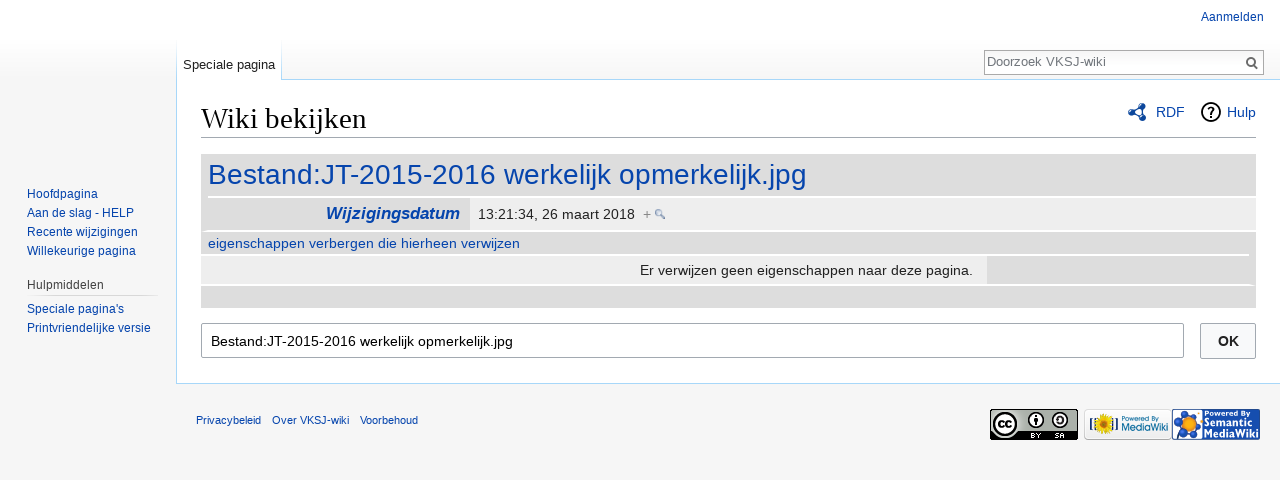

--- FILE ---
content_type: text/html; charset=UTF-8
request_url: http://wiki.ksa.be/index.php?title=Speciaal:Bekijken/:Bestand:JT-2D2015-2D2016-5Fwerkelijk-5Fopmerkelijk.jpg
body_size: 9155
content:
<!DOCTYPE html>
<html class="client-nojs" lang="nl" dir="ltr">
<head>
<meta charset="UTF-8"/>
<title>Bestand:JT-2015-2016 werkelijk opmerkelijk.jpg</title>
<script>document.documentElement.className=document.documentElement.className.replace(/(^|\s)client-nojs(\s|$)/,"$1client-js$2");</script>
<script>(window.RLQ=window.RLQ||[]).push(function(){mw.config.set({"wgCanonicalNamespace":"Special","wgCanonicalSpecialPageName":"Browse","wgNamespaceNumber":-1,"wgPageName":"Speciaal:Bekijken/:Bestand:JT-2D2015-2D2016-5Fwerkelijk-5Fopmerkelijk.jpg","wgTitle":"Bekijken/:Bestand:JT-2D2015-2D2016-5Fwerkelijk-5Fopmerkelijk.jpg","wgCurRevisionId":0,"wgRevisionId":0,"wgArticleId":0,"wgIsArticle":false,"wgIsRedirect":false,"wgAction":"view","wgUserName":null,"wgUserGroups":["*"],"wgCategories":[],"wgBreakFrames":false,"wgPageContentLanguage":"nl","wgPageContentModel":"wikitext","wgSeparatorTransformTable":[",\t.",".\t,"],"wgDigitTransformTable":["",""],"wgDefaultDateFormat":"dmy","wgMonthNames":["","januari","februari","maart","april","mei","juni","juli","augustus","september","oktober","november","december"],"wgMonthNamesShort":["","jan","feb","mrt","apr","mei","jun","jul","aug","sep","okt","nov","dec"],"wgRelevantPageName":"Speciaal:Bekijken/:Bestand:JT-2D2015-2D2016-5Fwerkelijk-5Fopmerkelijk.jpg","wgRelevantArticleId":0,"wgRequestId":"53048daa34d945b9197172d2","wgIsProbablyEditable":false,"wgRelevantPageIsProbablyEditable":false,"wgPageFormsAutocompleteValues":[],"wgPageFormsAutocompleteOnAllChars":false,"wgPageFormsFieldProperties":[],"wgPageFormsCargoFields":[],"wgPageFormsDependentFields":[],"wgPageFormsGridValues":[],"wgPageFormsGridParams":[],"wgPageFormsShowOnSelect":[],"wgPageFormsScriptPath":"/extensions/PageForms","edgValues":null,"wgPageFormsEDSettings":null});mw.loader.state({"site.styles":"ready","noscript":"ready","user.styles":"ready","user":"ready","user.options":"loading","user.tokens":"loading","mediawiki.ui":"ready","mediawiki.ui.button":"ready","mediawiki.ui.input":"ready","ext.smw.browse.styles":"ready","mediawiki.helplink":"ready","ext.smw.style":"ready","ext.smw.tooltip.styles":"ready","mediawiki.legacy.shared":"ready","mediawiki.legacy.commonPrint":"ready","mediawiki.sectionAnchor":"ready","mediawiki.skinning.interface":"ready","skins.vector.styles":"ready"});mw.loader.implement("user.options@1vqgkzt",function($,jQuery,require,module){mw.user.options.set({"variant":"nl"});});mw.loader.implement("user.tokens@1vmfax6",function($,jQuery,require,module){mw.user.tokens.set({"editToken":"+\\","patrolToken":"+\\","watchToken":"+\\","csrfToken":"+\\"});});mw.loader.load(["ext.smw.browse","ext.smw.tooltip","site","mediawiki.page.startup","mediawiki.user","mediawiki.hidpi","mediawiki.page.ready","mediawiki.searchSuggest","ext.smw.style","skins.vector.js"]);});</script>
<link rel="stylesheet" href="/load.php,qdebug==false,alang==nl,amodules==ext.smw.browse.styles,P7Cext.smw.style,P7Cext.smw.tooltip.styles,aonly==styles,askin==vector+load.php,qdebug==false,alang==nl,amodules==mediawiki.helplink,P2CsectionAnchor,P2Cui,P7Cmediawiki.legacy.commonPrint,P2Cshared,P7Cmediawiki.skinning.interface,P7Cmediawiki.ui.button,P2Cinput,P7Cskins.vector.styles,aonly==styles,askin==vector.pagespeed.cc.3hLPnvY0qz.css"/>

<script async="" src="/load.php,qdebug=false,alang=nl,amodules=startup,aonly=scripts,askin=vector.pagespeed.jm.6ZKL4bkY91.js"></script>
<meta name="ResourceLoaderDynamicStyles" content=""/>
<meta name="generator" content="MediaWiki 1.30.0"/>
<meta name="robots" content="noindex,nofollow"/>
<link rel="shortcut icon" href="/favicon.ico"/>
<link rel="search" type="application/opensearchdescription+xml" href="/opensearch_desc.php" title="VKSJ-wiki (nl)"/>
<link rel="EditURI" type="application/rsd+xml" href="http://wiki.ksa.be//api.php?action=rsd"/>
<link rel="license" href="https://creativecommons.org/licenses/by-sa/4.0/"/>
<link rel="alternate" type="application/atom+xml" title="VKSJ-wiki Atom-feed" href="/index.php?title=Speciaal:RecenteWijzigingen&amp;feed=atom"/>
<!--[if lt IE 9]><script src="/resources/lib/html5shiv/html5shiv.min.js?40bd4"></script><![endif]-->
</head>
<body class="mediawiki ltr sitedir-ltr mw-hide-empty-elt ns--1 ns-special mw-special-Browse page-Speciaal_Bekijken_Bestand_JT-2D2015-2D2016-5Fwerkelijk-5Fopmerkelijk_jpg rootpage-Speciaal_Bekijken_Bestand_JT-2D2015-2D2016-5Fwerkelijk-5Fopmerkelijk_jpg skin-vector action-view">		<div id="mw-page-base" class="noprint"></div>
		<div id="mw-head-base" class="noprint"></div>
		<div id="content" class="mw-body" role="main">
			<a id="top"></a>

						<div class="mw-indicators mw-body-content">
<div id="mw-indicator-browse" class="mw-indicator"><div class="smw-page-indicator-rdflink"><a href="/index.php?title=Speciaal:RDFExporteren/Bestand:JT-2015-2016_werkelijk_opmerkelijk.jpg&amp;syntax=rdf">RDF</a></div></div>
<div id="mw-indicator-mw-helplink" class="mw-indicator"><a href="https://www.semantic-mediawiki.org/wiki/Help:Special:Browse" target="_blank" class="mw-helplink">Hulp</a></div>
</div>
			<h1 id="firstHeading" class="firstHeading" lang="nl">Wiki bekijken</h1>
									<div id="bodyContent" class="mw-body-content">
								<div id="contentSub"></div>
												<div id="jump-to-nav" class="mw-jump">
					Ga naar:					<a href="#mw-head">navigatie</a>, 					<a href="#p-search">zoeken</a>
				</div>
				<div id="mw-content-text"><div class="smwb-container" data-subject="JT-2015-2016_werkelijk_opmerkelijk.jpg#6#" data-options="{&quot;dir&quot;:null,&quot;offset&quot;:null,&quot;printable&quot;:null,&quot;showInverse&quot;:false,&quot;showAll&quot;:true,&quot;including&quot;:false}"><div class="smwb-status"><noscript><div class="smw-callout smw-callout-error">Het vermoeden bestaat dat JavaScript is uitgeschakeld of niet beschikbaar is. We raden aan gebruik te maken van een browser die JavaScript ondersteunt. Andere mogelijkheden kunnen besproken worden op de <a rel="nofollow" class="external text" href="https://www.semantic-mediawiki.org/wiki/Help:$smwgBrowseByApi">$smwgBrowseByApi</a>-instellingenpagina.</div></noscript></div><div class="smwb-emptysheet is-disabled"><span class="smw-overlay-spinner large inline"></span><div class="smwb-content"><div class="smw-table smwb-factbox"><div class="smw-table-row smwb-title"><a href="/index.php?title=Bestand:JT-2015-2016_werkelijk_opmerkelijk.jpg" title="Bestand:JT-2015-2016 werkelijk opmerkelijk.jpg">Bestand:JT-2015-2016 werkelijk opmerkelijk.jpg</a></div></div><div class="smw-table smwb-factbox smwb-bottom"><div class="smw-table-row smwb-propvalue"><div class="smw-table-cell smwb-cell smwb-prophead"></div><div class="smw-table-cell smwb-cell smwb-propval">Informatie wordt momenteel uit de backend gehaald.</div></div></div><div class="smw-table smwb-factbox"><div class="smw-table-row smwb-center">&#160;</div></div></div><div class="smwb-form"><div style="margin-top:15px;"></div><form name="smwbrowse" action="/index.php?title=Speciaal:Bekijken" method="get"><input type="hidden" name="title" value="Speciaal:Bekijken"/><div class="browse-input-resp"><div class="input-field"><input dir="ltr" name="article" size="40" id="smwb-page-search" class="input mw-ui-input" value="Bestand:JT-2015-2016 werkelijk opmerkelijk.jpg"/></div><div class="button-field"><input type="submit" class="input-button mw-ui-button" value="OK"/></div></div></form></div></div></div></div>					<div class="printfooter">
						Overgenomen van "<a dir="ltr" href="http://wiki.ksa.be//index.php?title=Speciaal:Bekijken/:Bestand:JT-2D2015-2D2016-5Fwerkelijk-5Fopmerkelijk.jpg">http://wiki.ksa.be//index.php?title=Speciaal:Bekijken/:Bestand:JT-2D2015-2D2016-5Fwerkelijk-5Fopmerkelijk.jpg</a>"					</div>
				<div id="catlinks" class="catlinks catlinks-allhidden" data-mw="interface"></div>				<div class="visualClear"></div>
							</div>
		</div>
		<div id="mw-navigation">
			<h2>Navigatiemenu</h2>

			<div id="mw-head">
									<div id="p-personal" role="navigation" class="" aria-labelledby="p-personal-label">
						<h3 id="p-personal-label">Persoonlijke instellingen</h3>
						<ul>
							<li id="pt-login"><a href="/index.php?title=Speciaal:Aanmelden&amp;returnto=Speciaal%3ABekijken%2F%3ABestand%3AJT-2D2015-2D2016-5Fwerkelijk-5Fopmerkelijk.jpg" title="U wordt van harte uitgenodigd om aan te melden, maar dit is niet verplicht [o]" accesskey="o">Aanmelden</a></li>						</ul>
					</div>
									<div id="left-navigation">
										<div id="p-namespaces" role="navigation" class="vectorTabs" aria-labelledby="p-namespaces-label">
						<h3 id="p-namespaces-label">Naamruimten</h3>
						<ul>
														<li id="ca-nstab-special" class="selected"><span><a href="/index.php?title=Speciaal:Bekijken/:Bestand:JT-2D2015-2D2016-5Fwerkelijk-5Fopmerkelijk.jpg" title="Dit is een speciale pagina die niet bewerkt kan worden">Speciale pagina</a></span></li>
						</ul>
					</div>
										<div id="p-variants" role="navigation" class="vectorMenu emptyPortlet" aria-labelledby="p-variants-label">
												<h3 id="p-variants-label">
							<span>Varianten</span>
						</h3>

						<div class="menu">
							<ul>
															</ul>
						</div>
					</div>
									</div>
				<div id="right-navigation">
										<div id="p-views" role="navigation" class="vectorTabs emptyPortlet" aria-labelledby="p-views-label">
						<h3 id="p-views-label">Weergaven</h3>
						<ul>
													</ul>
					</div>
										<div id="p-cactions" role="navigation" class="vectorMenu emptyPortlet" aria-labelledby="p-cactions-label">
						<h3 id="p-cactions-label"><span>Meer</span></h3>

						<div class="menu">
							<ul>
															</ul>
						</div>
					</div>
										<div id="p-search" role="search">
						<h3>
							<label for="searchInput">Zoeken</label>
						</h3>

						<form action="/index.php" id="searchform">
							<div id="simpleSearch">
							<input type="search" name="search" placeholder="Doorzoek VKSJ-wiki" title="Doorzoek VKSJ-wiki [f]" accesskey="f" id="searchInput"/><input type="hidden" value="Speciaal:Zoeken" name="title"/><input type="submit" name="fulltext" value="Zoeken" title="Alle pagina&#039;s op deze tekst doorzoeken" id="mw-searchButton" class="searchButton mw-fallbackSearchButton"/><input type="submit" name="go" value="OK" title="Naar een pagina met deze naam gaan als deze bestaat" id="searchButton" class="searchButton"/>							</div>
						</form>
					</div>
									</div>
			</div>
			<div id="mw-panel">
				<div id="p-logo" role="banner"><a class="mw-wiki-logo" href="/index.php?title=Hoofdpagina" title="Naar de hoofdpagina gaan"></a></div>
						<div class="portal" role="navigation" id='p-navigation' aria-labelledby='p-navigation-label'>
			<h3 id='p-navigation-label'>Navigatie</h3>

			<div class="body">
									<ul>
						<li id="n-mainpage-description"><a href="/index.php?title=Hoofdpagina" title="Naar de hoofdpagina gaan [z]" accesskey="z">Hoofdpagina</a></li><li id="n-Aan-de-slag---HELP"><a href="/index.php?title=Aan_de_slag">Aan de slag - HELP</a></li><li id="n-recentchanges"><a href="/index.php?title=Speciaal:RecenteWijzigingen" title="Een lijst met recente wijzigingen in deze wiki. [r]" accesskey="r">Recente wijzigingen</a></li><li id="n-randompage"><a href="/index.php?title=Speciaal:Willekeurig" title="Een willekeurige pagina bekijken [x]" accesskey="x">Willekeurige pagina</a></li>					</ul>
							</div>
		</div>
			<div class="portal" role="navigation" id='p-tb' aria-labelledby='p-tb-label'>
			<h3 id='p-tb-label'>Hulpmiddelen</h3>

			<div class="body">
									<ul>
						<li id="t-specialpages"><a href="/index.php?title=Speciaal:SpecialePaginas" title="Lijst met alle speciale pagina&#039;s [q]" accesskey="q">Speciale pagina's</a></li><li id="t-print"><a href="/index.php?title=Speciaal:Bekijken/:Bestand:JT-2D2015-2D2016-5Fwerkelijk-5Fopmerkelijk.jpg&amp;printable=yes" rel="alternate" title="Printvriendelijke versie van deze pagina [p]" accesskey="p">Printvriendelijke versie</a></li>					</ul>
							</div>
		</div>
				</div>
		</div>
		<div id="footer" role="contentinfo">
							<ul id="footer-places">
											<li id="footer-places-privacy"><a href="/index.php?title=VKSJ-wiki:Privacybeleid" title="VKSJ-wiki:Privacybeleid">Privacybeleid</a></li>
											<li id="footer-places-about"><a href="/index.php?title=VKSJ-wiki:Over" title="VKSJ-wiki:Over">Over VKSJ-wiki</a></li>
											<li id="footer-places-disclaimer"><a href="/index.php?title=VKSJ-wiki:Algemeen_voorbehoud" title="VKSJ-wiki:Algemeen voorbehoud">Voorbehoud</a></li>
									</ul>
										<ul id="footer-icons" class="noprint">
											<li id="footer-copyrightico">
							<a href="https://creativecommons.org/licenses/by-sa/4.0/"><img src="[data-uri]" alt="Creative Commons Naamsvermelding-Gelijk delen"/></a>						</li>
											<li id="footer-poweredbyico">
							<a href="//www.mediawiki.org/"><img src="[data-uri]" alt="Powered by MediaWiki" srcset="/resources/assets/xpoweredby_mediawiki_132x47.png.pagespeed.ic.vwVWvHSDa-.webp 1.5x, /resources/assets/xpoweredby_mediawiki_176x62.png.pagespeed.ic.fFl8CkHNNM.webp 2x"/></a><a href="https://www.semantic-mediawiki.org/wiki/Semantic_MediaWiki"><img src="/extensions/SemanticMediaWiki/res/images/xsmw_button.png.pagespeed.ic.BfZGfPrU8S.webp" alt="Powered by Semantic MediaWiki" width="88" height="31"/></a>						</li>
									</ul>
						<div style="clear:both"></div>
		</div>
		<script>(function(i,s,o,g,r,a,m){i['GoogleAnalyticsObject']=r;i[r]=i[r]||function(){(i[r].q=i[r].q||[]).push(arguments)},i[r].l=1*new Date();a=s.createElement(o),m=s.getElementsByTagName(o)[0];a.async=1;a.src=g;m.parentNode.insertBefore(a,m)})(window,document,'script','//www.google-analytics.com/analytics.js','ga');ga('create','UA-106265330-1','auto');ga('send','pageview');</script>
<script type="text/javascript" src="https://analytics.example.com/tracking.js"></script>
<script>(window.RLQ=window.RLQ||[]).push(function(){mw.config.set({"wgBackendResponseTime":90});});</script>
	</body>
</html>


--- FILE ---
content_type: text/plain
request_url: https://www.google-analytics.com/j/collect?v=1&_v=j102&a=769621210&t=pageview&_s=1&dl=http%3A%2F%2Fwiki.ksa.be%2Findex.php%3Ftitle%3DSpeciaal%3ABekijken%2F%3ABestand%3AJT-2D2015-2D2016-5Fwerkelijk-5Fopmerkelijk.jpg&ul=en-us%40posix&dt=Bestand%3AJT-2015-2016%20werkelijk%20opmerkelijk.jpg&sr=1280x720&vp=1280x720&_u=IEBAAEABAAAAACAAI~&jid=1861687870&gjid=919675884&cid=339971419.1769410290&tid=UA-106265330-1&_gid=1418096827.1769410290&_r=1&_slc=1&z=1192316327
body_size: -283
content:
2,cG-VMNZ9LBYE2

--- FILE ---
content_type: text/javascript; charset=utf-8
request_url: http://wiki.ksa.be/load.php,qdebug=false,alang=nl,amodules=startup,aonly=scripts,askin=vector.pagespeed.jm.6ZKL4bkY91.js
body_size: 7655
content:
window.mwPerformance=(window.performance&&performance.mark)?performance:{mark:function(){}};window.mwNow=(function(){var perf=window.performance,navStart=perf&&perf.timing&&perf.timing.navigationStart;return navStart&&typeof perf.now==='function'?function(){return navStart+perf.now();}:function(){return Date.now();};}());window.isCompatible=function(str){var ua=str||navigator.userAgent;return!!((function(){'use strict';return!this&&!!Function.prototype.bind&&!!window.JSON;}())&&'querySelector'in document&&'localStorage'in window&&'addEventListener'in window&&!(ua.match(/webOS\/1\.[0-4]|SymbianOS|Series60|NetFront|Opera Mini|S40OviBrowser|MeeGo|Android.+Glass|^Mozilla\/5\.0 .+ Gecko\/$|googleweblight/)||ua.match(/PlayStation/i)));};(function(){var NORLQ,script;if(!isCompatible()){document.documentElement.className=document.documentElement.className.replace(/(^|\s)client-js(\s|$)/,'$1client-nojs$2');NORLQ=window.NORLQ||[];while(NORLQ.length){NORLQ.shift()();}window.NORLQ={push:function(fn){fn();}};window.RLQ={push:function(){}};return;}function startUp(){mw.config=new mw.Map(true);mw.loader.addSource({"local":"/load.php"});mw.loader.register([["site","18epkaq",[1]],["site.styles","13tmw4q",[],"site"],["noscript","1iuzq5r",[],"noscript"],["filepage","1k6c3no"],["user.groups","0rmulhy",[5]],["user","1dn3qgi",[6],"user"],["user.styles","12rkzg0",[],"user"],["user.defaults","1uprin5"],["user.options","1vqgkzt",[7],"private"],["user.tokens","1vmfax6",[],"private"],["mediawiki.language.data","0fvjkgt",[176]],["mediawiki.skinning.elements","19fhdt7"],["mediawiki.skinning.content","0gyrfw3"],["mediawiki.skinning.interface","1i8l7yz"],["mediawiki.skinning.content.parsoid","182jmz0"],["mediawiki.skinning.content.externallinks","17itebh"],["jquery.accessKeyLabel","10dyyha",[25,133]],["jquery.appear","1lntotx"],["jquery.async","0oalx6x"],["jquery.autoEllipsis","0pqgy2i",[37]],["jquery.badge","12k2f8f",[173]],["jquery.byteLength","0snzh7y"],["jquery.byteLimit","1nxjjpk",[21]],["jquery.checkboxShiftClick","1wupxdn"],["jquery.chosen","07xtmrn"],["jquery.client","0o46d56"],["jquery.color","0zrfpnt",[27]],["jquery.colorUtil","1lnhhxa"],["jquery.confirmable","15acnju",[177]],["jquery.cookie","0xcc0hu"],["jquery.expandableField","0rt5eu8"],["jquery.farbtastic","1x384fn",[27]],["jquery.footHovzer","1vyxw8a"],["jquery.form","163ohnb"],["jquery.fullscreen","1l3apnz"],["jquery.getAttrs","0nrd0v4"],["jquery.hidpi","1kqu8b0"],["jquery.highlightText","17esc4w",[133]],["jquery.hoverIntent","06v4xrl"],["jquery.i18n","06xlsw8",[175]],["jquery.localize","1wo7kfo"],["jquery.makeCollapsible","1tit7x1"],["jquery.mockjax","0o7jcqi"],["jquery.mw-jump","0yt3obc"],["jquery.placeholder","0kwsmf8"],["jquery.qunit","1v15996"],["jquery.spinner","1ugrbgv"],["jquery.jStorage","1k1j4sv"],["jquery.suggestions","1ikjljs",[37]],["jquery.tabIndex","10ni5h9"],["jquery.tablesorter","0bl6atf",[133,178]],["jquery.textSelection","0gg04mp",[25]],["jquery.throttle-debounce","02kx8qu"],["jquery.xmldom","0sqy5s9"],["jquery.tipsy","1lh50nf"],["jquery.ui.core","1hg57l4",[56],"jquery.ui"],["jquery.ui.core.styles","1g1nmrg",[],"jquery.ui"],["jquery.ui.accordion","0a4xzxi",[55,75],"jquery.ui"],["jquery.ui.autocomplete","1bvpyhb",[64],"jquery.ui"],["jquery.ui.button","1uosgb6",[55,75],"jquery.ui"],["jquery.ui.datepicker","1j2ulpy",[55],"jquery.ui"],["jquery.ui.dialog","0k2grqi",[59,62,66,68],"jquery.ui"],["jquery.ui.draggable","123t1fk",[55,65],"jquery.ui"],["jquery.ui.droppable","0dkmzm5",[62],"jquery.ui"],["jquery.ui.menu","1c0q6x8",[55,66,75],"jquery.ui"],["jquery.ui.mouse","0yg2nj8",[75],"jquery.ui"],["jquery.ui.position","0ds0h0l",[],"jquery.ui"],["jquery.ui.progressbar","00iyyzu",[55,75],"jquery.ui"],["jquery.ui.resizable","1gbvi87",[55,65],"jquery.ui"],["jquery.ui.selectable","0mtpsvw",[55,65],"jquery.ui"],["jquery.ui.slider","0k3sso0",[55,65],"jquery.ui"],["jquery.ui.sortable","15p7198",[55,65],"jquery.ui"],["jquery.ui.spinner","0o14bkg",[59],"jquery.ui"],["jquery.ui.tabs","02eb3c3",[55,75],"jquery.ui"],["jquery.ui.tooltip","11k2h97",[55,66,75],"jquery.ui"],["jquery.ui.widget","1ltsa6s",[],"jquery.ui"],["jquery.effects.core","1nb9eqf",[],"jquery.ui"],["jquery.effects.blind","03w6rb2",[76],"jquery.ui"],["jquery.effects.bounce","1gonkwi",[76],"jquery.ui"],["jquery.effects.clip","0awl25n",[76],"jquery.ui"],["jquery.effects.drop","0e8muqz",[76],"jquery.ui"],["jquery.effects.explode","0hiszhg",[76],"jquery.ui"],["jquery.effects.fade","1xrwi1e",[76],"jquery.ui"],["jquery.effects.fold","0jnnige",[76],"jquery.ui"],["jquery.effects.highlight","1amvhg0",[76],"jquery.ui"],["jquery.effects.pulsate","0rs6448",[76],"jquery.ui"],["jquery.effects.scale","0wjduts",[76],"jquery.ui"],["jquery.effects.shake","0083wcj",[76],"jquery.ui"],["jquery.effects.slide","0m1n3xo",[76],"jquery.ui"],["jquery.effects.transfer","1tsgxmi",[76],"jquery.ui"],["json","0rmulhy"],["moment","0pby0p9",[173]],["mediawiki.apihelp","07fdewz"],["mediawiki.template","0kna2cr"],["mediawiki.template.mustache","1e1qj3j",[93]],["mediawiki.template.regexp","1jz9bg5",[93]],["mediawiki.apipretty","01mdeht"],["mediawiki.api","0ggh4ws",[150,9]],["mediawiki.api.category","0xumaji",[138,97]],["mediawiki.api.edit","1d4gwl4",[138,148]],["mediawiki.api.login","1onm4ca",[97]],["mediawiki.api.options","1tojs8s",[97]],["mediawiki.api.parse","0ar9p1a",[97]],["mediawiki.api.upload","184d0qk",[99]],["mediawiki.api.user","0hp1nd8",[97]],["mediawiki.api.watch","05ebfzx",[97]],["mediawiki.api.messages","0jnnuhc",[97]],["mediawiki.api.rollback","13xuabm",[97]],["mediawiki.content.json","1u9c8gz"],["mediawiki.confirmCloseWindow","11ca80j"],["mediawiki.debug","1ymj5zj",[32]],["mediawiki.diff.styles","0p5shqb"],["mediawiki.feedback","12cguwi",[138,127,273]],["mediawiki.feedlink","1h8lddg"],["mediawiki.filewarning","19y53ei",[269]],["mediawiki.ForeignApi","1jo0cj4",[116]],["mediawiki.ForeignApi.core","1cb8xo8",[97,265]],["mediawiki.helplink","1h128rq"],["mediawiki.hidpi","03o5rz6",[36],null,null,"return'srcset'in new Image();"],["mediawiki.hlist","1rexkfh"],["mediawiki.htmlform","0acxdqn",[22,133]],["mediawiki.htmlform.checker","1lo7ohx",[52]],["mediawiki.htmlform.ooui","0ft5usp",[269]],["mediawiki.htmlform.styles","13z4c9t"],["mediawiki.htmlform.ooui.styles","073njb8"],["mediawiki.icon","0zafp5p"],["mediawiki.inspect","154qykl",[21,133]],["mediawiki.messagePoster","1252h2l",[115]],["mediawiki.messagePoster.wikitext","0xmku6e",[99,127]],["mediawiki.notification","1d8knm0",[150]],["mediawiki.notify","1dm214u"],["mediawiki.notification.convertmessagebox","1xtsmwv",[129]],["mediawiki.notification.convertmessagebox.styles","0vyy8gs"],["mediawiki.RegExp","13n5p0e"],["mediawiki.pager.tablePager","0nb5iue"],["mediawiki.searchSuggest","0t4fdtv",[35,48,97]],["mediawiki.sectionAnchor","1b8ilnn"],["mediawiki.storage","1q9nkmd"],["mediawiki.Title","02bs5ys",[21,150]],["mediawiki.Upload","0qgpwja",[103]],["mediawiki.ForeignUpload","0vj50gw",[115,139]],["mediawiki.ForeignStructuredUpload.config","0msydx9"],["mediawiki.ForeignStructuredUpload","0u4t1d7",[141,140]],["mediawiki.Upload.Dialog","0rt9q0t",[144]],["mediawiki.Upload.BookletLayout","02m6jdg",[139,177,262,91,271,273]],["mediawiki.ForeignStructuredUpload.BookletLayout","1bs5oci",[142,144,106,181,254,249]],["mediawiki.toc","0o6ar5r",[154]],["mediawiki.Uri","14fz6bh",[150,95]],["mediawiki.user","1f17um4",[104,137,8]],["mediawiki.userSuggest","12k7wz1",[48,97]],["mediawiki.util","0153wcw",[16,130]],["mediawiki.viewport","0t20jet"],["mediawiki.checkboxtoggle","09nlgdn"],["mediawiki.checkboxtoggle.styles","1av17hv"],["mediawiki.cookie","00p4ptg",[29]],["mediawiki.toolbar","1pwrk57",[51]],["mediawiki.experiments","1w7uzht"],["mediawiki.action.edit","1bvlywk",[51,158,97,251]],["mediawiki.action.edit.styles","0rhkqu6"],["mediawiki.action.edit.collapsibleFooter","0x2mqnx",[41,125,137]],["mediawiki.action.edit.preview","0tx3jsc",[33,46,51,97,111,177,269]],["mediawiki.action.history","1wlus4g"],["mediawiki.action.history.styles","09tdtxg"],["mediawiki.action.history.diff","0p5shqb"],["mediawiki.action.view.dblClickEdit","19i2t7r",[150,8]],["mediawiki.action.view.metadata","053hu8f"],["mediawiki.action.view.categoryPage.styles","0iub9a3"],["mediawiki.action.view.postEdit","1dzv9x3",[177,129]],["mediawiki.action.view.redirect","1jep1k3",[25]],["mediawiki.action.view.redirectPage","08wxymy"],["mediawiki.action.view.rightClickEdit","0lh9p5n"],["mediawiki.action.edit.editWarning","1bi2me4",[51,109,177]],["mediawiki.action.view.filepage","0mrojmv"],["mediawiki.language","0sbjxiv",[174,10]],["mediawiki.cldr","0gxm9un",[175]],["mediawiki.libs.pluralruleparser","0c85wv9"],["mediawiki.language.init","1dvoo8c"],["mediawiki.jqueryMsg","15hhng9",[173,150,8]],["mediawiki.language.months","0wkz0z6",[173]],["mediawiki.language.names","1io16m8",[176]],["mediawiki.language.specialCharacters","0d2ypyf",[173]],["mediawiki.libs.jpegmeta","0wrdg16"],["mediawiki.page.gallery","17s74hb",[52,183]],["mediawiki.page.gallery.styles","0sqt9hn"],["mediawiki.page.gallery.slideshow","1xqgj3s",[138,97,271,286]],["mediawiki.page.ready","10nmjtm",[16,23,43]],["mediawiki.page.startup","0ap51b1"],["mediawiki.page.patrol.ajax","1b7ungr",[46,138,97]],["mediawiki.page.watch.ajax","1cmp12r",[138,105,177,186]],["mediawiki.page.rollback","0h6jw2z",[46,107]],["mediawiki.page.image.pagination","1ck7kvl",[46,150]],["mediawiki.rcfilters.filters.base.styles","1oqrs5r"],["mediawiki.rcfilters.highlightCircles.seenunseen.styles","0rd2806"],["mediawiki.rcfilters.filters.dm","1m77x6g",[21,147,101,148,265]],["mediawiki.rcfilters.filters.ui","1inrlht",[41,193,268,280,282,284,286]],["mediawiki.special","138j3vf"],["mediawiki.special.apisandbox.styles","1fmedk1"],["mediawiki.special.apisandbox","1mm1bob",[41,97,177,252,268]],["mediawiki.special.block","014eswt",[120,150]],["mediawiki.special.changecredentials.js","0s32zyq",[97,122]],["mediawiki.special.changeslist","0rlw7tm"],["mediawiki.special.changeslist.enhanced","0syq2xh"],["mediawiki.special.changeslist.legend","016ajbp"],["mediawiki.special.changeslist.legend.js","1itzu7o",[41,154]],["mediawiki.special.changeslist.visitedstatus","0lq19b1"],["mediawiki.special.comparepages.styles","12h924e"],["mediawiki.special.contributions","0aogz17",[177,249]],["mediawiki.special.edittags","17zdx7b",[24]],["mediawiki.special.edittags.styles","0ntw7lb"],["mediawiki.special.import","0agz3dq"],["mediawiki.special.movePage","06s7foe",[247,251]],["mediawiki.special.movePage.styles","1nemrhn"],["mediawiki.special.pageLanguage","05vamfz",[269]],["mediawiki.special.pagesWithProp","0c41nfk"],["mediawiki.special.preferences","1k82967",[109,173,131]],["mediawiki.special.preferences.styles","1qxe537"],["mediawiki.special.recentchanges","1nct3xs"],["mediawiki.special.search","0ru5u7i",[260]],["mediawiki.special.search.commonsInterwikiWidget","1vwzvto",[147,97,177]],["mediawiki.special.search.interwikiwidget.styles","0yj8z06"],["mediawiki.special.search.styles","1yqla2r"],["mediawiki.special.undelete","05zcijk"],["mediawiki.special.unwatchedPages","07uks88",[138,105]],["mediawiki.special.upload","1rr4qud",[46,138,97,109,177,181,224,93]],["mediawiki.special.upload.styles","1vz9q13"],["mediawiki.special.userlogin.common.styles","0tbrtp8"],["mediawiki.special.userlogin.login.styles","1c5t5gl"],["mediawiki.special.userlogin.signup.js","1721a7v",[97,121,177]],["mediawiki.special.userlogin.signup.styles","09bi0so"],["mediawiki.special.userrights","1yamhdw",[131]],["mediawiki.special.watchlist","1l9nxke",[138,105,177,269]],["mediawiki.special.watchlist.styles","1gwu26c"],["mediawiki.special.version","0i79udv"],["mediawiki.legacy.config","0r2h4yx"],["mediawiki.legacy.commonPrint","095g2ji"],["mediawiki.legacy.protect","042gla7",[22]],["mediawiki.legacy.shared","1033gzz"],["mediawiki.legacy.oldshared","06vcwuw"],["mediawiki.legacy.wikibits","0uau5ft"],["mediawiki.ui","1tl8fy9"],["mediawiki.ui.checkbox","1u1bbc8"],["mediawiki.ui.radio","0mphoge"],["mediawiki.ui.anchor","1qh83nt"],["mediawiki.ui.button","0an17gu"],["mediawiki.ui.input","0cuad43"],["mediawiki.ui.icon","0crvg8x"],["mediawiki.ui.text","18d3goq"],["mediawiki.widgets","0kvs2z7",[22,37,138,97,248,271]],["mediawiki.widgets.styles","0hv4r71"],["mediawiki.widgets.DateInputWidget","0m6ivm0",[250,91,271]],["mediawiki.widgets.DateInputWidget.styles","1bhplgy"],["mediawiki.widgets.visibleByteLimit","1yj6ek5",[22,269]],["mediawiki.widgets.datetime","1rd8omd",[269,287,288]],["mediawiki.widgets.CategorySelector","0rmulhy",[254]],["mediawiki.widgets.CategoryMultiselectWidget","18jtxs4",[115,138,271]],["mediawiki.widgets.SelectWithInputWidget","0brk4s8",[256,271]],["mediawiki.widgets.SelectWithInputWidget.styles","0szyr1j"],["mediawiki.widgets.MediaSearch","0ehrhze",[115,138,271]],["mediawiki.widgets.UserInputWidget","1kgngoi",[97,271]],["mediawiki.widgets.UsersMultiselectWidget","00bunrx",[97,271]],["mediawiki.widgets.SearchInputWidget","1wc7vea",[135,247]],["mediawiki.widgets.SearchInputWidget.styles","1c5v22b"],["mediawiki.widgets.StashedFileWidget","1hc53g5",[97,269]],["es5-shim","0rmulhy"],["dom-level2-shim","0rmulhy"],["oojs","06w0bj8"],["mediawiki.router","18eqjwn",[267]],["oojs-router","11p9t1r",[265]],["oojs-ui","0rmulhy",[272,271,273]],["oojs-ui-core","062z9ij",[173,265,270,277,278,283,274,275]],["oojs-ui-core.styles","126ausl"],["oojs-ui-widgets","1t9fp6c",[269,279,287,288]],["oojs-ui-toolbars","0k2aopd",[269,288]],["oojs-ui-windows","09iz3tj",[269,288]],["oojs-ui.styles.indicators","0e5ete6"],["oojs-ui.styles.textures","1bt34fq"],["oojs-ui.styles.icons-accessibility","1yzbgef"],["oojs-ui.styles.icons-alerts","0yatvv1"],["oojs-ui.styles.icons-content","05w0lrq"],["oojs-ui.styles.icons-editing-advanced","094usda"],["oojs-ui.styles.icons-editing-core","0ibpge0"],["oojs-ui.styles.icons-editing-list","04gna5h"],["oojs-ui.styles.icons-editing-styling","1i0sx6z"],["oojs-ui.styles.icons-interactions","1cdtvif"],["oojs-ui.styles.icons-layout","0oy9wjr"],["oojs-ui.styles.icons-location","1k08y1w"],["oojs-ui.styles.icons-media","1h2rg2f"],["oojs-ui.styles.icons-moderation","0tqybd6"],["oojs-ui.styles.icons-movement","14jrihu"],["oojs-ui.styles.icons-user","0elk8ac"],["oojs-ui.styles.icons-wikimedia","188buqc"],["skins.cologneblue","1a05f3p"],["skins.modern","1d8c1rh"],["skins.monobook.styles","0zhl3yt"],["skins.vector.styles","1rwk2kj"],["skins.vector.styles.experimental.print","0f5a24f"],["skins.vector.styles.responsive","0vw4w63"],["skins.vector.js","1o4r63b",[49,52]],["ext.pageforms.main","1q79uf5",[302,300,315,58,59,71]],["ext.pageforms.browser","05pvcqe"],["ext.pageforms.fancybox","0a8aus3",[299]],["ext.pageforms.dynatree","1txv2xa",[75]],["ext.pageforms.autogrow","02gez8r"],["ext.pageforms.popupformedit","1t81g4q",[299]],["ext.pageforms.autoedit","09hsiov"],["ext.pageforms.submit","1sar09t"],["ext.pageforms.collapsible","1fy003a"],["ext.pageforms.imagepreview","0z456fo"],["ext.pageforms.checkboxes","17f796w"],["ext.pageforms.datepicker","1f9vbtp",[298,60]],["ext.pageforms.timepicker","1eqzc0a"],["ext.pageforms.datetimepicker","0v6ji27",[309,310]],["ext.pageforms.regexp","0vmo2cl",[298]],["ext.pageforms.rating","0737cds"],["ext.pageforms.simpleupload","0e4c8ha"],["ext.pageforms.select2","00cwcik",[318,177]],["ext.pageforms.jsgrid","16j5ad3",[71]],["ext.pageforms.balloon","1q76b03"],["ext.pageforms","087u6l3"],["ext.pageforms.PF_CreateProperty","0ymfyqa"],["ext.pageforms.PF_PageSchemas","192rxn9"],["ext.pageforms.PF_CreateTemplate","17dsuxf"],["ext.pageforms.PF_CreateClass","0sc0zkq"],["ext.pageforms.PF_CreateForm","131031z"],["ext.cite.styles","1mojpfu"],["ext.cite.a11y","14cd6d1"],["ext.cite.style","1ywb6qw"],["onoi.qtip.core","01vf87u"],["onoi.qtip.extended","1dldul3"],["onoi.qtip","0rmulhy",[328]],["onoi.md5","1fhyb8y"],["onoi.blockUI","1bx1gpv"],["onoi.rangeslider","1nepjkr"],["onoi.localForage","03mxwif"],["onoi.blobstore","1u8zh5f",[333]],["onoi.util","0e2jkev",[330]],["onoi.async","1kk1knk"],["onoi.jstorage","1lt3mct"],["onoi.clipboard","1i5cz19"],["onoi.bootstrap.tab.styles","1lmaamb"],["onoi.bootstrap.tab","1carm58"],["onoi.highlight","0xigz81"],["onoi.dataTables.styles","0jvjzef"],["onoi.dataTables.searchHighlight","0i84zg3",[341]],["onoi.dataTables.responsive","0kvq15y",[345]],["onoi.dataTables","0sl0xoo",[343]],["ext.smw","0zswj5n",[349],"ext.smw"],["ext.smw.style","06tn15x",[],"ext.smw"],["ext.smw.special.style","0pl7h9x",[],"ext.smw"],["ext.jquery.async","0ecpvnb",[],"ext.smw"],["ext.jquery.jStorage","01x3m59",[90],"ext.smw"],["ext.jquery.md5","033esh7",[],"ext.smw"],["ext.smw.dataItem","18afxpq",[346,138,147],"ext.smw"],["ext.smw.dataValue","1credix",[352],"ext.smw"],["ext.smw.data","1v55u6q",[353],"ext.smw"],["ext.smw.query","0ebvubo",[346,150],"ext.smw"],["ext.smw.api","1r4wddf",[350,351,354,355],"ext.smw"],["ext.jquery.autocomplete","1fwhdwc",[],"ext.smw"],["ext.jquery.qtip.styles","1c3dfiy",[],"ext.smw"],["ext.jquery.qtip","0nq3n79",[],"ext.smw"],["ext.smw.tooltip.styles","0gxwthf",[],"ext.smw"],["ext.smw.tooltip","07wlmjz",[359,346,360],"ext.smw"],["ext.smw.tooltips","0rmulhy",[347,361],"ext.smw"],["ext.smw.autocomplete","1jmua4m",[58],"ext.smw"],["ext.smw.purge","0z59h3w",[],"ext.smw"],["ext.smw.ask","0osrdld",[347,361],"ext.smw"],["ext.smw.browse.styles","1nxonsh",[],"ext.smw"],["ext.smw.browse","1q8yww2",[347,97],"ext.smw"],["ext.smw.browse.page.autocomplete","0rmulhy",[363,367],"ext.smw"],["ext.smw.admin","1vyztr0",[97],"ext.smw"],["ext.smw.property","171mbg9",[357,150],"ext.smw"],["ext.pageforms.maps","1641pgy"]]);;mw.config.set({"wgLoadScript":"/load.php","debug":!1,"skin":"vector","stylepath":"/skins","wgUrlProtocols":"bitcoin\\:|ftp\\:\\/\\/|ftps\\:\\/\\/|geo\\:|git\\:\\/\\/|gopher\\:\\/\\/|http\\:\\/\\/|https\\:\\/\\/|irc\\:\\/\\/|ircs\\:\\/\\/|magnet\\:|mailto\\:|mms\\:\\/\\/|news\\:|nntp\\:\\/\\/|redis\\:\\/\\/|sftp\\:\\/\\/|sip\\:|sips\\:|sms\\:|ssh\\:\\/\\/|svn\\:\\/\\/|tel\\:|telnet\\:\\/\\/|urn\\:|worldwind\\:\\/\\/|xmpp\\:|\\/\\/","wgArticlePath":"/index.php?title=$1","wgScriptPath":"","wgScriptExtension":".php","wgScript":"/index.php","wgSearchType":null,"wgVariantArticlePath":!1,"wgActionPaths":{},"wgServer":"http://wiki.ksa.be/","wgServerName":"wiki.ksa.be","wgUserLanguage":"nl","wgContentLanguage":"nl","wgTranslateNumerals":!0,"wgVersion":"1.30.0","wgEnableAPI":!0,"wgEnableWriteAPI":!0,"wgMainPageTitle":"Hoofdpagina","wgFormattedNamespaces":{"-2":"Media","-1":"Speciaal","0":"","1":"Overleg","2":"Gebruiker","3":"Overleg gebruiker","4":"VKSJ-wiki","5":"Overleg VKSJ-wiki","6":"Bestand","7":"Overleg bestand","8":"MediaWiki","9":"Overleg MediaWiki","10":"Sjabloon","11":"Overleg sjabloon","12":"Help","13":"Overleg help","14":"Categorie","15":"Overleg categorie","102":"Eigenschap","103":"Overleg eigenschap","106":"Formulier","107":"Overleg formulier","108":"Concept","109":"Overleg concept"},"wgNamespaceIds":{"media":-2,"speciaal":-1,"":0,"overleg":1,"gebruiker":2,"overleg_gebruiker":3,"vksj-wiki":4,"overleg_vksj-wiki":5,"bestand":6,"overleg_bestand":7,"mediawiki":8,"overleg_mediawiki":9,"sjabloon":10,"overleg_sjabloon":11,"help":12,"overleg_help":13,"categorie":14,"overleg_categorie":15,"eigenschap":102,"overleg_eigenschap":103,"formulier":106,"overleg_formulier":107,"concept":108,"overleg_concept":109,"afbeelding":6,"overleg_afbeelding":7,"property":102,"property_talk":103,"concept_talk":109,"image":6,"image_talk":7,"special":-1,"talk":1,"user":2,"user_talk":3,"project":4,"project_talk":5,"file":6,"file_talk":7,"mediawiki_talk":9,"template":10,"template_talk":11,"help_talk":13,"category":14,"category_talk":15,"form":106,"form_talk":107},"wgContentNamespaces":[0,108],"wgSiteName":"VKSJ-wiki","wgDBname":"wiki_mediawiki","wgExtraSignatureNamespaces":[],"wgAvailableSkins":{"cologneblue":"CologneBlue","modern":"Modern","monobook":"MonoBook","vector":"Vector","fallback":"Fallback","apioutput":"ApiOutput"},"wgExtensionAssetsPath":"/extensions","wgCookiePrefix":"wiki_mediawiki","wgCookieDomain":"","wgCookiePath":"/","wgCookieExpiration":2592000,"wgResourceLoaderMaxQueryLength":2000,"wgCaseSensitiveNamespaces":[],"wgLegalTitleChars":" %!\"$&'()*,\\-./0-9:;=?@A-Z\\\\\\^_`a-z~+\\u0080-\\uFFFF","wgIllegalFileChars":":/\\\\","wgResourceLoaderStorageVersion":1,"wgResourceLoaderStorageEnabled":!0,"wgForeignUploadTargets":["local"],"wgEnableUploads":!0,"wgCiteVisualEditorOtherGroup":!1,"wgCiteResponsiveReferences":!0,"smw-config":{"version":"2.5.4","settings":{"smwgQMaxLimit":10000,"smwgQMaxInlineLimit":500,"namespace":{"Eigenschap":102,"Overleg_eigenschap":103,"Concept":108,"Overleg_concept":109,"":0,"Talk":1,"User":2,"User_talk":3,"Project":4,"Project_talk":5,"File":6,"File_talk":7,"MediaWiki":8,"MediaWiki_talk":9,"Template":10,"Template_talk":11,"Help":12,"Help_talk":13,"Category":14,"Category_talk":15}},"formats":{"table":"table","list":"list","ol":"ol","ul":"ul","broadtable":"broadtable","category":"category","embedded":"embedded","template":"template","count":"count","debug":"debug","feed":"feed","csv":"csv","dsv":"dsv","json":"json","rdf":"rdf"}}});var RLQ=window.RLQ||[];while(RLQ.length){RLQ.shift()();}window.RLQ={push:function(fn){fn();}};window.NORLQ={push:function(){}};}window.mediaWikiLoadStart=mwNow();mwPerformance.mark('mwLoadStart');script=document.createElement('script');script.src="/load.php?debug=false&lang=nl&modules=jquery%2Cmediawiki&only=scripts&skin=vector&version=10qf6am";script.onload=script.onreadystatechange=function(){if(!script.readyState||/loaded|complete/.test(script.readyState)){script.onload=script.onreadystatechange=null;script=null;startUp();}};document.getElementsByTagName('head')[0].appendChild(script);}());